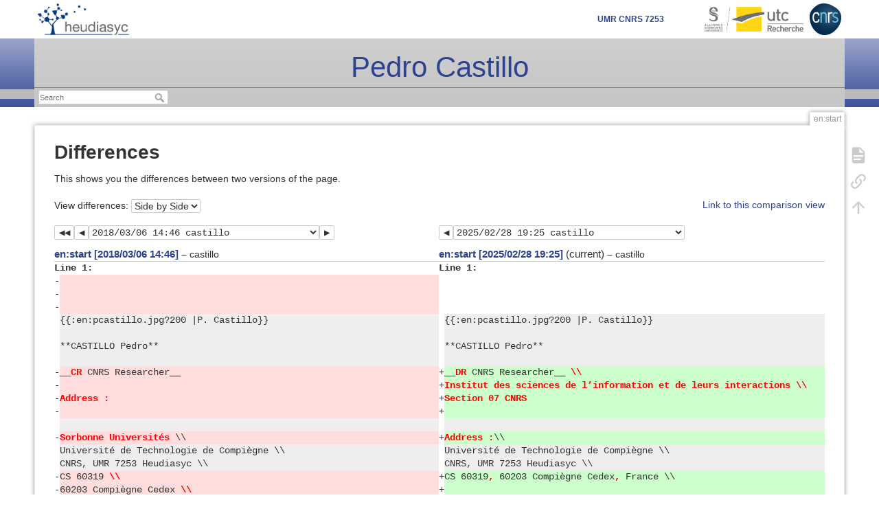

--- FILE ---
content_type: text/html; charset=utf-8
request_url: https://www.hds.utc.fr/~castillo/dokuwiki/en/start?rev=1520347577&do=diff
body_size: 8343
content:
<!DOCTYPE html>
<html lang="en" dir="ltr" class="no-js">
<head>
    <meta charset="utf-8" />
    <title>en:start [Pedro Castillo]</title>
    <script>(function(H){H.className=H.className.replace(/\bno-js\b/,'js')})(document.documentElement)</script>
    <meta name="generator" content="DokuWiki"/>
<meta name="theme-color" content="#008800"/>
<meta name="robots" content="noindex,nofollow"/>
<link rel="search" type="application/opensearchdescription+xml" href="/~castillo/dokuwiki/lib/exe/opensearch.php" title="Pedro Castillo"/>
<link rel="start" href="/~castillo/dokuwiki/"/>
<link rel="contents" href="/~castillo/dokuwiki/en/start?do=index" title="Sitemap"/>
<link rel="manifest" href="/~castillo/dokuwiki/lib/exe/manifest.php" crossorigin="use-credentials"/>
<link rel="alternate" type="application/rss+xml" title="Recent Changes" href="/~castillo/dokuwiki/feed.php"/>
<link rel="alternate" type="application/rss+xml" title="Current namespace" href="/~castillo/dokuwiki/feed.php?mode=list&amp;ns=en"/>
<link rel="alternate" type="text/html" title="Plain HTML" href="/~castillo/dokuwiki/_export/xhtml/en/start"/>
<link rel="stylesheet" href="/~castillo/dokuwiki/lib/exe/css.php?t=heudiasyc&amp;tseed=0b164431479fa93f26ccfea1a236d3ea"/>
<script >var NS='en';var JSINFO = {"id":"en:start","namespace":"en","ACT":"diff","useHeadingNavigation":0,"useHeadingContent":0};(function(H){H.className=H.className.replace(/\bno-js\b/,'js')})(document.documentElement);</script>
<script src="/~castillo/dokuwiki/lib/exe/jquery.php?tseed=8faf3dc90234d51a499f4f428a0eae43" defer="defer"></script>
<script src="/~castillo/dokuwiki/lib/exe/js.php?t=heudiasyc&amp;tseed=0b164431479fa93f26ccfea1a236d3ea&amp;lang=en" defer="defer"></script>
    <meta name="viewport" content="width=device-width,initial-scale=1" />
    <link rel="shortcut icon" href="/~castillo/dokuwiki/lib/tpl/heudiasyc/images/favicon.ico" />
<link rel="apple-touch-icon" href="/~castillo/dokuwiki/lib/tpl/heudiasyc/images/apple-touch-icon.png" />
    </head>

<body>
    <div id="dokuwiki__site" class="dokuwiki mode_diff tpl_heudiasyc   home  hasSidebar">
        <div id="dokuwiki__top">
        <div class="site">

        
<!-- ********** HEADER ********** -->
<div id="dokuwiki__header">
    <ul class="a11y skip">
        <li><a href="#dokuwiki__content">skip to content</a></li>
    </ul>
    <!-- Top row -->
    <div class="pad group" id="logos__bar">

        <div id="logo_labo" class="group">
            <a href="http://www.hds.utc.fr" ><img src="/~castillo/dokuwiki/lib/tpl/heudiasyc/images/logo_heudiasyc.png" alt="" /></a>        </div>
        <div id="logos_tutelles" class="group">
            <span id="lab_code"><h1>UMR CNRS 7253</h1></span>
            <span id="logo_utc">
            <a href="http://www.utc.fr" ><img src="/~castillo/dokuwiki/lib/tpl/heudiasyc/images/logo_UTC-SU_recherche.png" alt="" /></a>            </span>
            <span id="logo_cnrs">
            <a href="http://www.cnrs.fr/ins2i/" ><img src="/~castillo/dokuwiki/lib/tpl/heudiasyc/images/LOGO_CNRS_2019_RVB.png" alt="" /></a>        </div>

    </div>
    <!-- Headings -->
    <div id="headings">
<!--        <img src="/~castillo/dokuwiki/lib/tpl/heudiasyc/images/banner.jpg" /> -->
        <!-- main heading -->
        <div id="main_heading">
            <a href="/~castillo/dokuwiki/en/start"  name="top" accesskey="h" title="[ALT+H]">Pedro Castillo</a>        
        </div>
    </div>

    <!-- Bottom row -->
    <div class="group" id="header_bottom">
        <!-- Site tools -->
        <div id="dokuwiki__sitetools">
            <h3 class="a11y">Site Tools</h3>
            <span>
                            </span><span>
                <form action="/~castillo/dokuwiki/en/start" method="get" role="search" class="search doku_form" id="dw__search" accept-charset="utf-8"><input type="hidden" name="do" value="search" /><input type="hidden" name="id" value="en:start" /><div class="no"><input name="q" type="text" class="edit" title="[F]" accesskey="f" placeholder="Search" autocomplete="on" id="qsearch__in" value="" /><button value="1" type="submit" title="Search">Search</button><div id="qsearch__out" class="ajax_qsearch JSpopup"></div></div></form>            </span>
        </div>
    </div>

    <!-- BREADCRUMBS -->
    
    
    <hr class="a11y" />
</div><!-- /header -->

        <div class="wrapper group">

            
            <!-- ********** CONTENT ********** -->
            <div id="dokuwiki__content"><div class="pad group">
                
                <div class="pageId"><span>en:start</span></div>

                <div class="page group">
                                                            <!-- wikipage start -->
                    
<h1 class="sectionedit1" id="differences">Differences</h1>
<div class="level1">

<p>
This shows you the differences between two versions of the page.
</p>

</div>
<div class="diffoptions group"><form action="/~castillo/dokuwiki/en/start" method="post" accept-charset="utf-8" class="doku_form"><input type="hidden" name="sectok" value="" /><input type="hidden" name="id" value="en:start" /><input type="hidden" name="rev2[0]" value="1520347577" /><input type="hidden" name="rev2[1]" value="1740770734" /><input type="hidden" name="do" value="diff" /><label class="quickselect">
<span>View differences:</span>
<select name="difftype" class="quickselect"><option selected="selected" value="sidebyside" >Side by Side</option><option value="inline" >Inline</option></select>
</label><button name="do[diff]" value="1" type="submit">Go</button></form><p><a class="difflink" href="https://www.hds.utc.fr/~castillo/dokuwiki/en/start?do=diff&amp;rev2%5B0%5D=1520347577&amp;rev2%5B1%5D=1740770734&amp;difftype=sidebyside" title="Link to this comparison view"><span>Link to this comparison view</span></a></p></div><div class="table"><table class="diff diff_sidebyside"><tr><td colspan="2" class="diffnav"><a class="diffbothprevrev" href="https://www.hds.utc.fr/~castillo/dokuwiki/en/start?do=diff&amp;rev2%5B0%5D=1520347559&amp;rev2%5B1%5D=1740760597&amp;difftype=sidebyside" title="Both sides previous revision"><span>Both sides previous revision</span></a><a class="diffprevrev" href="https://www.hds.utc.fr/~castillo/dokuwiki/en/start?do=diff&amp;rev2%5B0%5D=1520347559&amp;rev2%5B1%5D=1740770734&amp;difftype=sidebyside" title="Previous revision"><span>Previous revision</span></a><form action="/~castillo/dokuwiki/en/start" method="post" accept-charset="utf-8" class="doku_form"><input type="hidden" name="sectok" value="" /><input type="hidden" name="id" value="en:start" /><input type="hidden" name="do" value="diff" /><input type="hidden" name="difftype" value="sidebyside" /><input type="hidden" name="rev2[1]" value="1740770734" /><select name="rev2[0]" class="quickselect"><option value="1740753295" title="1740753295">2025/02/28 14:34 castillo </option><option value="1740753244" title="1740753244">2025/02/28 14:34 castillo </option><option value="1740753232" title="1740753232">2025/02/28 14:33 castillo </option><option value="1740737235" title="1740737235">2025/02/28 10:07 castillo </option><option value="1740737166" title="1740737166">2025/02/28 10:06 castillo </option><option value="1545389479" title="1545389479">2018/12/21 10:51 castillo [Books] </option><option value="1545389448" title="1545389448">2018/12/21 10:50 castillo [Books] </option><option value="1545389399" title="1545389399">2018/12/21 10:49 castillo [Books] </option><option value="1545389370" title="1545389370">2018/12/21 10:49 castillo [News results] </option><option value="1545389351" title="1545389351">2018/12/21 10:49 castillo [Some videos] </option><option value="1545384584" title="1545384584">2018/12/21 09:29 castillo [Some videos] </option><option value="1545384554" title="1545384554">2018/12/21 09:29 castillo [Videos] </option><option value="1545384332" title="1545384332">2018/12/21 09:25 castillo [Book] </option><option value="1545382794" title="1545382794">2018/12/21 08:59 castillo </option><option value="1545382679" title="1545382679">2018/12/21 08:57 castillo </option><option value="1545382655" title="1545382655">2018/12/21 08:57 castillo </option><option value="1545382632" title="1545382632">2018/12/21 08:57 castillo </option><option value="1545382611" title="1545382611">2018/12/21 08:56 castillo </option><option value="1545382442" title="1545382442">2018/12/21 08:54 castillo </option><option value="1545382176" title="1545382176">2018/12/21 08:49 castillo </option><option value="1545382118" title="1545382118">2018/12/21 08:48 castillo </option><option value="1520349077" title="1520349077">2018/03/06 15:11 castillo [Videos] </option><option value="1520348894" title="1520348894">2018/03/06 15:08 castillo [Videos] </option><option value="1520348343" title="1520348343">2018/03/06 14:59 castillo [Videos] </option><option value="1520348190" title="1520348190">2018/03/06 14:56 castillo [Videos] </option><option selected="selected" value="1520347577" title="1520347577">2018/03/06 14:46 castillo </option><option value="1520347559" title="1520347559">2018/03/06 14:45 castillo </option><option value="1520347536" title="1520347536">2018/03/06 14:45 castillo [Book] </option><option value="1520347504" title="1520347504">2018/03/06 14:45 castillo </option><option value="1520347491" title="1520347491">2018/03/06 14:44 castillo </option><option value="1520344647" title="1520344647">2018/03/06 13:57 castillo [Book] </option><option value="1520344463" title="1520344463">2018/03/06 13:54 castillo [Book] </option><option value="1520344364" title="1520344364">2018/03/06 13:52 castillo [Book] </option><option value="1520343994" title="1520343994">2018/03/06 13:46 castillo [Videos] </option><option value="1520343783" title="1520343783">2018/03/06 13:43 castillo [Videos] </option><option value="1490969255" title="1490969255">2017/03/31 14:07 castillo [Videos] </option><option value="1490969215" title="1490969215">2017/03/31 14:06 castillo [Videos] </option><option value="1487858336" title="1487858336">2017/02/23 13:58 castillo </option><option value="1487857501" title="1487857501">2017/02/23 13:45 castillo </option><option value="1487857489" title="1487857489">2017/02/23 13:44 castillo </option><option value="1487857475" title="1487857475">2017/02/23 13:44 castillo </option><option value="1487857348" title="1487857348">2017/02/23 13:42 castillo </option><option value="1487106383" title="1487106383">2017/02/14 21:06 castillo [Videos] </option><option value="1487106139" title="1487106139">2017/02/14 21:02 castillo </option><option value="1487106110" title="1487106110">2017/02/14 21:01 castillo </option><option value="1487106061" title="1487106061">2017/02/14 21:01 castillo </option><option value="1487106025" title="1487106025">2017/02/14 21:00 castillo </option><option value="1487106001" title="1487106001">2017/02/14 21:00 castillo </option><option value="1487105964" title="1487105964">2017/02/14 20:59 castillo </option><option value="1487105938" title="1487105938">2017/02/14 20:58 castillo </option><option value="1487105916" title="1487105916">2017/02/14 20:58 castillo [CASTILLO Pedro] </option></select><button name="do[diff]" value="1" type="submit">Go</button></form><a class="diffnextrev" href="https://www.hds.utc.fr/~castillo/dokuwiki/en/start?do=diff&amp;rev2%5B0%5D=1520348190&amp;rev2%5B1%5D=1740770734&amp;difftype=sidebyside" title="Next revision"><span>Next revision</span></a></td><td colspan="2" class="diffnav"><a class="diffprevrev" href="https://www.hds.utc.fr/~castillo/dokuwiki/en/start?do=diff&amp;rev2%5B0%5D=1520347577&amp;rev2%5B1%5D=1740760597&amp;difftype=sidebyside" title="Previous revision"><span>Previous revision</span></a><form action="/~castillo/dokuwiki/en/start" method="post" accept-charset="utf-8" class="doku_form"><input type="hidden" name="sectok" value="" /><input type="hidden" name="id" value="en:start" /><input type="hidden" name="do" value="diff" /><input type="hidden" name="difftype" value="sidebyside" /><input type="hidden" name="rev2[0]" value="1520347577" /><select name="rev2[1]" class="quickselect"><option selected="selected" value="1740770734" title="1740770734">2025/02/28 19:25 castillo </option><option value="1740760597" title="1740760597">2025/02/28 16:36 castillo </option><option value="1740760546" title="1740760546">2025/02/28 16:35 castillo </option><option value="1740759902" title="1740759902">2025/02/28 16:25 castillo [Some experimental results] </option><option value="1740758850" title="1740758850">2025/02/28 16:07 castillo [A brief summary] </option><option value="1740757441" title="1740757441">2025/02/28 15:44 castillo [A brief summary] </option><option value="1740754877" title="1740754877">2025/02/28 15:01 castillo [A brief summary] </option><option value="1740754851" title="1740754851">2025/02/28 15:00 castillo [A brief summary] </option><option value="1740754814" title="1740754814">2025/02/28 15:00 castillo [A brief summary] </option><option value="1740754769" title="1740754769">2025/02/28 14:59 castillo [A brief summary] </option><option value="1740754557" title="1740754557">2025/02/28 14:55 castillo [A brief summary] </option><option value="1740754195" title="1740754195">2025/02/28 14:49 castillo [A brief summary] </option><option value="1740753885" title="1740753885">2025/02/28 14:44 castillo [Books] </option><option value="1740753679" title="1740753679">2025/02/28 14:41 castillo </option><option value="1740753654" title="1740753654">2025/02/28 14:40 castillo </option><option value="1740753585" title="1740753585">2025/02/28 14:39 castillo </option><option value="1740753502" title="1740753502">2025/02/28 14:38 castillo </option><option value="1740753483" title="1740753483">2025/02/28 14:38 castillo </option><option value="1740753444" title="1740753444">2025/02/28 14:37 castillo </option><option value="1740753426" title="1740753426">2025/02/28 14:37 castillo </option><option value="1740753369" title="1740753369">2025/02/28 14:36 castillo </option><option value="1740753295" title="1740753295">2025/02/28 14:34 castillo </option><option value="1740753244" title="1740753244">2025/02/28 14:34 castillo </option><option value="1740753232" title="1740753232">2025/02/28 14:33 castillo </option><option value="1740737235" title="1740737235">2025/02/28 10:07 castillo </option><option value="1740737166" title="1740737166">2025/02/28 10:06 castillo </option><option value="1545389479" title="1545389479">2018/12/21 10:51 castillo [Books] </option><option value="1545389448" title="1545389448">2018/12/21 10:50 castillo [Books] </option><option value="1545389399" title="1545389399">2018/12/21 10:49 castillo [Books] </option><option value="1545389370" title="1545389370">2018/12/21 10:49 castillo [News results] </option><option value="1545389351" title="1545389351">2018/12/21 10:49 castillo [Some videos] </option><option value="1545384584" title="1545384584">2018/12/21 09:29 castillo [Some videos] </option><option value="1545384554" title="1545384554">2018/12/21 09:29 castillo [Videos] </option><option value="1545384332" title="1545384332">2018/12/21 09:25 castillo [Book] </option><option value="1545382794" title="1545382794">2018/12/21 08:59 castillo </option><option value="1545382679" title="1545382679">2018/12/21 08:57 castillo </option><option value="1545382655" title="1545382655">2018/12/21 08:57 castillo </option><option value="1545382632" title="1545382632">2018/12/21 08:57 castillo </option><option value="1545382611" title="1545382611">2018/12/21 08:56 castillo </option><option value="1545382442" title="1545382442">2018/12/21 08:54 castillo </option><option value="1545382176" title="1545382176">2018/12/21 08:49 castillo </option><option value="1545382118" title="1545382118">2018/12/21 08:48 castillo </option><option value="1520349077" title="1520349077">2018/03/06 15:11 castillo [Videos] </option><option value="1520348894" title="1520348894">2018/03/06 15:08 castillo [Videos] </option><option value="1520348343" title="1520348343">2018/03/06 14:59 castillo [Videos] </option><option value="1520348190" title="1520348190">2018/03/06 14:56 castillo [Videos] </option><option value="1520347577" title="1520347577" disabled="disabled">2018/03/06 14:46 castillo </option><option value="1520347559" title="1520347559" disabled="disabled">2018/03/06 14:45 castillo </option><option value="1520347536" title="1520347536" disabled="disabled">2018/03/06 14:45 castillo [Book] </option><option value="1520347504" title="1520347504" disabled="disabled">2018/03/06 14:45 castillo </option><option value="1520347491" title="1520347491" disabled="disabled">2018/03/06 14:44 castillo </option></select><button name="do[diff]" value="1" type="submit">Go</button></form></td></tr><tr><th colspan="2"><bdi><a class="wikilink1" href="/~castillo/dokuwiki/en/start?rev=1520347577">en:start [2018/03/06 14:46]</a></bdi> <span class="sum"> – </span> <span class="user"><bdi>castillo</bdi></span></th><th colspan="2"><bdi><a class="wikilink1" href="/~castillo/dokuwiki/en/start">en:start [2025/02/28 19:25]</a></bdi> (current) <span class="sum"> – </span> <span class="user"><bdi>castillo</bdi></span></th></tr><tr><td class="diff-blockheader" colspan="2">Line 1:</td>
<td class="diff-blockheader" colspan="2">Line 1:</td>
</tr>
<tr><td class="diff-lineheader">-</td><td class="diff-deletedline"></td><td colspan="2">&#160;</td></tr>
<tr><td class="diff-lineheader">-</td><td class="diff-deletedline"></td><td colspan="2">&#160;</td></tr>
<tr><td class="diff-lineheader">-</td><td class="diff-deletedline"></td><td colspan="2">&#160;</td></tr>
<tr><td class="diff-lineheader">&#160;</td><td class="diff-context">{{:<wbr>en:<wbr>pcastillo.jpg?<wbr>200 |P. Castillo}}&#160;<wbr></td><td class="diff-lineheader">&#160;</td><td class="diff-context">{{:<wbr>en:<wbr>pcastillo.jpg?<wbr>200 |P. Castillo}}&#160;<wbr></td></tr>
<tr><td class="diff-lineheader">&#160;</td><td class="diff-context"></td><td class="diff-lineheader">&#160;</td><td class="diff-context"></td></tr>
<tr><td class="diff-lineheader">&#160;</td><td class="diff-context">**CASTILLO Pedro**</td><td class="diff-lineheader">&#160;</td><td class="diff-context">**CASTILLO Pedro**</td></tr>
<tr><td class="diff-lineheader">&#160;</td><td class="diff-context"></td><td class="diff-lineheader">&#160;</td><td class="diff-context"></td></tr>
<tr><td class="diff-lineheader">-</td><td class="diff-deletedline"><strong class="diff-mark">__CR&#160;</strong>CNRS Researcher__  </td><td class="diff-lineheader">+</td><td class="diff-addedline"><strong class="diff-mark">__DR&#160;</strong>CNRS Researcher__&#160;<wbr><strong class="diff-mark">\\</strong> </td></tr>
<tr><td class="diff-lineheader">-</td><td class="diff-deletedline"> </td><td class="diff-lineheader">+</td><td class="diff-addedline"><strong class="diff-mark">Institut des sciences de l’information et de leurs interactions \\</strong> </td></tr>
<tr><td class="diff-lineheader">-</td><td class="diff-deletedline"><strong class="diff-mark">Address : </strong></td><td class="diff-lineheader">+</td><td class="diff-addedline"><strong class="diff-mark">Section 07 CNRS</strong></td></tr>
<tr><td class="diff-lineheader">-</td><td class="diff-deletedline"><strong class="diff-mark">&#160; </strong></td><td class="diff-lineheader">+</td><td class="diff-addedline"></td></tr>
<tr><td class="diff-lineheader">&#160;</td><td class="diff-context"></td><td class="diff-lineheader">&#160;</td><td class="diff-context"></td></tr>
<tr><td class="diff-lineheader">-</td><td class="diff-deletedline"><strong class="diff-mark">Sorbonne Universités&#160;<wbr></strong>\\</td><td class="diff-lineheader">+</td><td class="diff-addedline"><strong class="diff-mark">Address :</strong>\\</td></tr>
<tr><td class="diff-lineheader">&#160;</td><td class="diff-context">Université de Technologie de Compiègne \\</td><td class="diff-lineheader">&#160;</td><td class="diff-context">Université de Technologie de Compiègne \\</td></tr>
<tr><td class="diff-lineheader">&#160;</td><td class="diff-context">CNRS, UMR 7253 Heudiasyc \\</td><td class="diff-lineheader">&#160;</td><td class="diff-context">CNRS, UMR 7253 Heudiasyc \\</td></tr>
<tr><td class="diff-lineheader">-</td><td class="diff-deletedline">CS 60319&#160;<strong class="diff-mark">\\ </strong></td><td class="diff-lineheader">+</td><td class="diff-addedline">CS 60319<strong class="diff-mark">,&#160;</strong>60203 Compiègne Cedex<strong class="diff-mark">,&#160;</strong>France \\</td></tr>
<tr><td class="diff-lineheader">-</td><td class="diff-deletedline">60203 Compiègne Cedex&#160;<strong class="diff-mark">\\ </strong></td><td class="diff-lineheader">+</td><td class="diff-addedline"></td></tr>
<tr><td class="diff-lineheader">-</td><td class="diff-deletedline">France \\<strong class="diff-mark"> </strong></td><td class="diff-lineheader">+</td><td class="diff-addedline"></td></tr>
<tr><td class="diff-lineheader">-</td><td class="diff-deletedline"><strong class="diff-mark"> </strong></td><td class="diff-lineheader">+</td><td class="diff-addedline"></td></tr>
<tr><td class="diff-lineheader">&#160;</td><td class="diff-context">Tel: +33 3.44.23.46.17&#160;<wbr> \\</td><td class="diff-lineheader">&#160;</td><td class="diff-context">Tel: +33 3.44.23.46.17&#160;<wbr> \\</td></tr>
<tr><td class="diff-lineheader">&#160;</td><td class="diff-context">e-mail: castillo@hds.utc.fr</td><td class="diff-lineheader">&#160;</td><td class="diff-context">e-mail: castillo@hds.utc.fr</td></tr>
<tr><td class="diff-lineheader">&#160;</td><td class="diff-context"></td><td class="diff-lineheader">&#160;</td><td class="diff-context"></td></tr>
<tr><td class="diff-lineheader">-</td><td class="diff-deletedline">\\</td><td colspan="2">&#160;</td></tr>
<tr><td class="diff-lineheader">&#160;</td><td class="diff-context"></td><td class="diff-lineheader">&#160;</td><td class="diff-context"></td></tr>
<tr><td class="diff-lineheader">-</td><td class="diff-deletedline"><strong class="diff-mark">Responsable adjoint de l&#039;<wbr>équipe SyRI à Heudiasyc</strong>.\\<strong class="diff-mark"> </strong></td><td class="diff-lineheader">+</td><td class="diff-addedline"><strong class="diff-mark">**Research areas** : Nonlinear control, Observers, Predictors, Observers, Dynamics systems, Robust and reactive control, Multi-agents,<wbr> Resilient systems</strong>. \\</td></tr>
<tr><td class="diff-lineheader">-</td><td class="diff-deletedline"><strong class="diff-mark">Responsable de l&#039;<wbr>équipe Drones à Heudiasyc.</strong></td><td class="diff-lineheader">+</td><td class="diff-addedline"></td></tr>
<tr><td class="diff-lineheader">&#160;</td><td class="diff-context"></td><td class="diff-lineheader">&#160;</td><td class="diff-context"></td></tr>
<tr><td class="diff-lineheader">-</td><td class="diff-deletedline"><strong class="diff-mark">Citations on&#160;</strong>&#160;<wbr>[[https://<wbr><strong class="diff-mark">scholar</strong>.<strong class="diff-mark">google</strong>.fr/<strong class="diff-mark">citations?<wbr>hl=fr&amp;<wbr>user=ehR0MRYAAAAJ</strong>|<strong class="diff-mark">Google scholar</strong>]] [[https://<wbr>www.<strong class="diff-mark">scopus</strong>.<strong class="diff-mark">com</strong>/<strong class="diff-mark">authid</strong>/<strong class="diff-mark">detail</strong>.<strong class="diff-mark">uri?<wbr>authorId=47461061100</strong>|<strong class="diff-mark">Scopus&#160;<wbr></strong>]]</td><td class="diff-lineheader">+</td><td class="diff-addedline"><strong class="diff-mark">Responsibilities at the Heudiasyc laboratory:<wbr> </strong></td></tr>
<tr><td colspan="2">&#160;</td><td class="diff-lineheader">+</td><td class="diff-addedline"><strong class="diff-mark">&#160;</strong>&#160;<strong class="diff-mark">* Head of the&#160;</strong>[[https://<strong class="diff-mark">www</strong>.<strong class="diff-mark">hds.utc</strong>.fr/<strong class="diff-mark">recherche/<wbr>equipes-de-recherche/<wbr>syri-systemes-robotiques-en-interaction.html</strong>|<strong class="diff-mark">SyRI</strong>]]&#160;<strong class="diff-mark">team at Heudiasyc. </strong></td></tr>
<tr><td colspan="2">&#160;</td><td class="diff-lineheader">+</td><td class="diff-addedline"><strong class="diff-mark">&#160; * Responsible of the&#160;</strong>[[https://<wbr>www.<strong class="diff-mark">hds</strong>.<strong class="diff-mark">utc.fr/<wbr>recherche</strong>/<strong class="diff-mark">plateformes-technologiques</strong>/<strong class="diff-mark">mini-drones</strong>.<strong class="diff-mark">html</strong>|<strong class="diff-mark">Drones</strong>]]&#160;<strong class="diff-mark">activities at Heudiasyc. \\</strong></td></tr>
<tr><td class="diff-lineheader">&#160;</td><td class="diff-context"></td><td class="diff-lineheader">&#160;</td><td class="diff-context"></td></tr>
<tr><td class="diff-lineheader">-</td><td class="diff-deletedline">\\</td><td colspan="2">&#160;</td></tr>
<tr><td class="diff-lineheader">&#160;</td><td class="diff-context"></td><td class="diff-lineheader">&#160;</td><td class="diff-context"></td></tr>
<tr><td class="diff-lineheader">-</td><td class="diff-deletedline"><strong class="diff-mark">Youtube channel</strong>:&#160; \\</td><td class="diff-lineheader">+</td><td class="diff-addedline"><strong class="diff-mark">**Citations** on  </strong></td></tr>
<tr><td colspan="2">&#160;</td><td class="diff-lineheader">+</td><td class="diff-addedline"><strong class="diff-mark">&#160; * [[https</strong>:<strong class="diff-mark">//<wbr>scholar.google.fr/<wbr>citations?<wbr>hl=fr&amp;<wbr>user=ehR0MRYAAAAJ|Google scholar]]  </strong></td></tr>
<tr><td colspan="2">&#160;</td><td class="diff-lineheader">+</td><td class="diff-addedline"><strong class="diff-mark">&#160;</strong>&#160;<strong class="diff-mark">* [[https://<wbr>www.scopus.com/<wbr>authid/<wbr>detail.uri?<wbr>authorId=47461061100|Scopus ]]  </strong></td></tr>
<tr><td colspan="2">&#160;</td><td class="diff-lineheader">+</td><td class="diff-addedline"><strong class="diff-mark">&#160; * ORCID ID: [[ https://<wbr>orcid.org/<wbr>0000-0001-8324-8762 | 0000-0001-8324-8762 ]]</strong>\\</td></tr>
<tr><td class="diff-lineheader">&#160;</td><td class="diff-context"></td><td class="diff-lineheader">&#160;</td><td class="diff-context"></td></tr>
<tr><td class="diff-lineheader">-</td><td class="diff-deletedline">[[https://<wbr>www.youtube.com/<wbr>channel/<wbr>UCDfsOj1cXL4HTTDt6t7K9Aw|Autonomous vehicle]]&#160;<wbr></td><td class="diff-lineheader">+</td><td class="diff-addedline"><strong class="diff-mark">**Youtube channel**:&#160;&#160;<wbr></strong>[[https://<wbr>www.youtube.com/<wbr>channel/<wbr>UCDfsOj1cXL4HTTDt6t7K9Aw|Autonomous vehicle]]&#160;<wbr></td></tr>
<tr><td class="diff-lineheader">&#160;</td><td class="diff-context"></td><td class="diff-lineheader">&#160;</td><td class="diff-context"></td></tr>
<tr><td class="diff-lineheader">&#160;</td><td class="diff-context">\\</td><td class="diff-lineheader">&#160;</td><td class="diff-context">\\</td></tr>
<tr><td class="diff-lineheader">&#160;</td><td class="diff-context"></td><td class="diff-lineheader">&#160;</td><td class="diff-context"></td></tr>
<tr><td class="diff-lineheader">-</td><td class="diff-deletedline"><strong class="diff-mark">----</strong></td><td class="diff-lineheader">+</td><td class="diff-addedline"><strong class="diff-mark">**Somes videos** : \\</strong></td></tr>
<tr><td class="diff-lineheader">&#160;</td><td class="diff-context"></td><td class="diff-lineheader">&#160;</td><td class="diff-context"></td></tr>
<tr><td class="diff-lineheader">-</td><td class="diff-deletedline"><strong class="diff-mark">====== News results ======</strong></td><td class="diff-lineheader">+</td><td class="diff-addedline"><strong class="diff-mark">[[https://<wbr>youtu.be/<wbr>JfWVzlugRAo | Drones UTC - Heudiasyc ]]</strong></td></tr>
<tr><td class="diff-lineheader">&#160;</td><td class="diff-context"></td><td class="diff-lineheader">&#160;</td><td class="diff-context"></td></tr>
<tr><td class="diff-lineheader">-</td><td class="diff-deletedline"><strong class="diff-mark">===== Book&#160; =====</strong></td><td class="diff-lineheader">+</td><td class="diff-addedline"><strong class="diff-mark">[[https://<wbr>youtu.be/<wbr>zbcBiOElD9w|Aerial - ground cooperation - Video UTC]]</strong></td></tr>
<tr><td class="diff-lineheader">&#160;</td><td class="diff-context"></td><td class="diff-lineheader">&#160;</td><td class="diff-context"></td></tr>
<tr><td class="diff-lineheader">-</td><td class="diff-deletedline"><strong class="diff-mark">=== Indoor Navigation Strategies for Aerial Autonomous Systems === </strong></td><td class="diff-lineheader">+</td><td class="diff-addedline">-<strong class="diff-mark">---</strong></td></tr>
<tr><td class="diff-lineheader">-</td><td class="diff-deletedline"><strong class="diff-mark">by P. Castillo, L.E. Munoz</strong>-<strong class="diff-mark">Hernandez &amp; P. Gil.&#160; &#160; &#160; Link: http://<wbr>store.elsevier.com/<wbr>product.jsp?<wbr>isbn=9780128051894 </strong></td><td class="diff-lineheader">+</td><td class="diff-addedline"></td></tr>
<tr><td class="diff-lineheader">-</td><td class="diff-deletedline"><strong class="diff-mark">\\ </strong></td><td class="diff-lineheader">+</td><td class="diff-addedline"></td></tr>
<tr><td class="diff-lineheader">-</td><td class="diff-deletedline"><strong class="diff-mark">\\ </strong></td><td class="diff-lineheader">+</td><td class="diff-addedline"></td></tr>
<tr><td class="diff-lineheader">-</td><td class="diff-deletedline"><strong class="diff-mark">\\</strong></td><td class="diff-lineheader">+</td><td class="diff-addedline"></td></tr>
<tr><td class="diff-lineheader">&#160;</td><td class="diff-context"></td><td class="diff-lineheader">&#160;</td><td class="diff-context"></td></tr>
<tr><td class="diff-lineheader">-</td><td class="diff-deletedline">=====&#160;<strong class="diff-mark">Videos&#160;<wbr></strong>=====</td><td class="diff-lineheader">+</td><td class="diff-addedline">======&#160;<wbr><strong class="diff-mark">A brief summary&#160;<wbr></strong>====<strong class="diff-mark">== </strong></td></tr>
<tr><td colspan="2">&#160;</td><td class="diff-lineheader">+</td><td class="diff-addedline"><strong class="diff-mark">More than 170 scientific articles : </strong></td></tr>
<tr><td colspan="2">&#160;</td><td class="diff-lineheader">+</td><td class="diff-addedline"><strong class="diff-mark">&#160; * 2 books (Elsevier &amp; Springer-Verlag)  </strong></td></tr>
<tr><td colspan="2">&#160;</td><td class="diff-lineheader">+</td><td class="diff-addedline"><strong class="diff-mark">&#160; * 56 international journals  </strong></td></tr>
<tr><td colspan="2">&#160;</td><td class="diff-lineheader">+</td><td class="diff-addedline"><strong class="diff-mark">&#160; * 106 international conferences  </strong></td></tr>
<tr><td colspan="2">&#160;</td><td class="diff-lineheader">+</td><td class="diff-addedline"><strong class="diff-mark">&#160; * 10 chapter books  </strong></td></tr>
<tr><td colspan="2">&#160;</td><td class="diff-lineheader">+</td><td class="diff-addedline"><strong class="diff-mark">&#160; * 1 french journal</strong></td></tr>
<tr><td class="diff-lineheader">&#160;</td><td class="diff-context"></td><td class="diff-lineheader">&#160;</td><td class="diff-context"></td></tr>
<tr><td class="diff-lineheader">&#160;</td><td class="diff-context"></td><td class="diff-lineheader">&#160;</td><td class="diff-context"></td></tr>
<tr><td class="diff-lineheader">-</td><td class="diff-deletedline">[[https://<wbr>youtu.be/<wbr>IWMXYoMIkyc|{{:<wbr>en:<wbr>diapo_bracelet.jpg?<wbr>120 |Recovering when it falls}}]]</td><td colspan="2">&#160;</td></tr>
<tr><td class="diff-lineheader">-</td><td class="diff-deletedline">\\</td><td colspan="2">&#160;</td></tr>
<tr><td class="diff-lineheader">&#160;</td><td class="diff-context"></td><td class="diff-lineheader">&#160;</td><td class="diff-context"></td></tr>
<tr><td class="diff-lineheader">-</td><td class="diff-deletedline">[[https://<wbr>youtu.be/<wbr>IWMXYoMIkyc|Control algorithm for autonomous recovering when a quadcopter is launched - February 2018]]</td><td colspan="2">&#160;</td></tr>
<tr><td class="diff-lineheader">&#160;</td><td class="diff-context"></td><td class="diff-lineheader">&#160;</td><td class="diff-context"></td></tr>
<tr><td colspan="2">&#160;</td><td class="diff-lineheader">+</td><td class="diff-addedline">== Books&#160; ==</td></tr>
<tr><td class="diff-lineheader">&#160;</td><td class="diff-context"></td><td class="diff-lineheader">&#160;</td><td class="diff-context"></td></tr>
<tr><td class="diff-lineheader">-</td><td class="diff-deletedline"><strong class="diff-mark">\\ </strong></td><td class="diff-lineheader">+</td><td class="diff-addedline"><strong class="diff-mark">&#160; * **Modelling and control of mini ying machines** by P. Castillo, R. Lozano &amp; A. Dzul, Springer-Verlag,<wbr> 2005. ISBN : 1-85233-957-8. [[ https://<wbr>www.springer.com/<wbr>la/<wbr>book/<wbr>9781852339579|Link]]</strong></td></tr>
<tr><td class="diff-lineheader">-</td><td class="diff-deletedline"><strong class="diff-mark">\\ </strong></td><td class="diff-lineheader">+</td><td class="diff-addedline"></td></tr>
<tr><td class="diff-lineheader">-</td><td class="diff-deletedline"><strong class="diff-mark">\\</strong></td><td class="diff-lineheader">+</td><td class="diff-addedline"></td></tr>
<tr><td class="diff-lineheader">&#160;</td><td class="diff-context"></td><td class="diff-lineheader">&#160;</td><td class="diff-context"></td></tr>
<tr><td colspan="2">&#160;</td><td class="diff-lineheader">+</td><td class="diff-addedline">&#160; * **Indoor Navigation Strategies for Aerial Autonomous Systems** by P. Castillo, L.E. Munoz-Hernandez &amp; P. Gil.&#160; &#160; [[http://<wbr>store.elsevier.com/<wbr>product.jsp?<wbr>isbn=9780128051894 |Link]]</td></tr>
<tr><td class="diff-lineheader">&#160;</td><td class="diff-context"></td><td class="diff-lineheader">&#160;</td><td class="diff-context"></td></tr>
<tr><td class="diff-lineheader">-</td><td class="diff-deletedline">[[https://<wbr>youtu.be/<wbr>ekWdLQKNJSU|{{:<wbr>en:<wbr>diapo_bracelet.jpg?<wbr>120 |FTC scheme in a quadcopter}}]]</td><td colspan="2">&#160;</td></tr>
<tr><td class="diff-lineheader">-</td><td class="diff-deletedline">\\</td><td colspan="2">&#160;</td></tr>
<tr><td class="diff-lineheader">&#160;</td><td class="diff-context"></td><td class="diff-lineheader">&#160;</td><td class="diff-context"></td></tr>
<tr><td class="diff-lineheader">-</td><td class="diff-deletedline">[[https://<wbr>youtu.be/<wbr>ekWdLQKNJSU|Control reconfiguration when a motor stops in a quadcopter - January 2018]]</td><td colspan="2">&#160;</td></tr>
<tr><td class="diff-lineheader">&#160;</td><td class="diff-context"></td><td class="diff-lineheader">&#160;</td><td class="diff-context"></td></tr>
<tr><td colspan="2">&#160;</td><td class="diff-lineheader">+</td><td class="diff-addedline">=== Summary ===</td></tr>
<tr><td class="diff-lineheader">&#160;</td><td class="diff-context"></td><td class="diff-lineheader">&#160;</td><td class="diff-context"></td></tr>
<tr><td class="diff-lineheader">-</td><td class="diff-deletedline"><strong class="diff-mark">\\</strong> </td><td class="diff-lineheader">+</td><td class="diff-addedline"><strong class="diff-mark">&#160; * 1 secondment to the UMI LAFMIA laboratory in Mexico (2 years – 1 December 2012 – 30 November 2014)</strong> </td></tr>
<tr><td class="diff-lineheader">-</td><td class="diff-deletedline"><strong class="diff-mark">\\</strong> </td><td class="diff-lineheader">+</td><td class="diff-addedline">&#160;<strong class="diff-mark">&#160;* 10 invitations to international conferences/<wbr>workshops abroad ‘all expenses paid’</strong> </td></tr>
<tr><td class="diff-lineheader">-</td><td class="diff-deletedline"><strong class="diff-mark">\\</strong></td><td class="diff-lineheader">+</td><td class="diff-addedline">&#160;<strong class="diff-mark">&#160;* 11 invitations to conferences/<wbr>workshops by invitation  </strong></td></tr>
<tr><td colspan="2">&#160;</td><td class="diff-lineheader">+</td><td class="diff-addedline"><strong class="diff-mark">&#160; * 12 Workshops or Special Sessions organization. </strong></td></tr>
<tr><td colspan="2">&#160;</td><td class="diff-lineheader">+</td><td class="diff-addedline"><strong class="diff-mark">&#160; * 28 laboratory seminars abroad (Australia, Mexico, Spain, EU)  </strong></td></tr>
<tr><td colspan="2">&#160;</td><td class="diff-lineheader">+</td><td class="diff-addedline"><strong class="diff-mark">&#160; * 33 participations in PhD committees, including 17 as &quot;<wbr>rapporteur&quot;<wbr> </strong></td></tr>
<tr><td colspan="2">&#160;</td><td class="diff-lineheader">+</td><td class="diff-addedline"><strong class="diff-mark">&#160; * Participation to ANR- AAPG24-CE33 committee in 2024. </strong></td></tr>
<tr><td colspan="2">&#160;</td><td class="diff-lineheader">+</td><td class="diff-addedline"><strong class="diff-mark">&#160; * Participation to COS at the Evry University in 2017. </strong></td></tr>
<tr><td colspan="2">&#160;</td><td class="diff-lineheader">+</td><td class="diff-addedline"><strong class="diff-mark">&#160; * Participation to HCERES committee at ISAE SUPAERO 2019 </strong></td></tr>
<tr><td colspan="2">&#160;</td><td class="diff-lineheader">+</td><td class="diff-addedline"><strong class="diff-mark">&#160; * Associate editor (AE) to the IEEE RAL journal (IEEE Robotics and Automation Letters - from sept 2020- to dec 2024.  </strong></td></tr>
<tr><td colspan="2">&#160;</td><td class="diff-lineheader">+</td><td class="diff-addedline"><strong class="diff-mark">&#160; * More than 20 oral presentations in international conferences </strong></td></tr>
<tr><td colspan="2">&#160;</td><td class="diff-lineheader">+</td><td class="diff-addedline"><strong class="diff-mark">&#160; * Participation to 29 research projects including 18 as scientific manager </strong></td></tr>
<tr><td colspan="2">&#160;</td><td class="diff-lineheader">+</td><td class="diff-addedline"><strong class="diff-mark">&#160; * More than 20 research internships abroad (Virginia Tech, MIT-USA, University of Sydney-Australia,<wbr> Polytechnic University of Valencia-Spain,<wbr> CINVESTAV-Mexico).</strong></td></tr>
<tr><td class="diff-lineheader">&#160;</td><td class="diff-context"></td><td class="diff-lineheader">&#160;</td><td class="diff-context"></td></tr>
<tr><td class="diff-lineheader">&#160;</td><td class="diff-context"></td><td class="diff-lineheader">&#160;</td><td class="diff-context"></td></tr>
<tr><td colspan="2">&#160;</td><td class="diff-lineheader">+</td><td class="diff-addedline">&#160; * 19 PhD students including:</td></tr>
<tr><td colspan="2">&#160;</td><td class="diff-lineheader">+</td><td class="diff-addedline">&#160; &#160; &#160; &#160;* 15 supervised or co-supervised theses defended, including: 2 collaborations with the GIPSA lab, 1 collaboration with the University of Evry, 2 international collaborations Mexico-ITESM</td></tr>
<tr><td colspan="2">&#160;</td><td class="diff-lineheader">+</td><td class="diff-addedline">&#160; &#160; &#160; &#160;* 1 PhD in progress in collaboration with the Roberval laboratory: CIFRE - CETIM thesis</td></tr>
<tr><td colspan="2">&#160;</td><td class="diff-lineheader">+</td><td class="diff-addedline">&#160; &#160; &#160; &#160;* 3 jointly (cotutelle) supervised theses (in progress) with CINVESTAV-Mexico,<wbr> CINVESTAV-Saltillo Mexico, and University of Genoa, Italy.</td></tr>
<tr><td class="diff-lineheader">&#160;</td><td class="diff-context"></td><td class="diff-lineheader">&#160;</td><td class="diff-context"></td></tr>
<tr><td colspan="2">&#160;</td><td class="diff-lineheader">+</td><td class="diff-addedline">&#160; * 3 post-doctoral fellows and hosting 2 researchers on sabbatical</td></tr>
<tr><td colspan="2">&#160;</td><td class="diff-lineheader">+</td><td class="diff-addedline">&#160; * Hosting 11 professors (Mexico, USA, Brazil, Spain) on a scientific stay ≥ 1 month.</td></tr>
<tr><td colspan="2">&#160;</td><td class="diff-lineheader">+</td><td class="diff-addedline">&#160; * Supervision of 14 students on a master&#039;<wbr>s project (≥ 6 months)</td></tr>
<tr><td colspan="2">&#160;</td><td class="diff-lineheader">+</td><td class="diff-addedline">&#160; * Supervision of 10 doctoral students (Brazil, Spain, Mexico) on a scientific stay ≥ 3 months&#160;<wbr></td></tr>
<tr><td colspan="2">&#160;</td><td class="diff-lineheader">+</td><td class="diff-addedline">&#160; * Hosting 8 master&#039;<wbr>s students in science (Mexico) on a scientific stay ≥ 3 months&#160;<wbr></td></tr>
<tr><td colspan="2">&#160;</td><td class="diff-lineheader">+</td><td class="diff-addedline">&#160; * Hosting several engineering students on a laboratory scientific project on a stay ≥ 5 months</td></tr>
<tr><td class="diff-lineheader">&#160;</td><td class="diff-context"></td><td class="diff-lineheader">&#160;</td><td class="diff-context"></td></tr>
<tr><td class="diff-lineheader">-</td><td class="diff-deletedline">[[https://<wbr>youtu.be/<wbr>3G7UVYWsyBs|{{:<wbr>en:<wbr>diapo_bracelet.jpg?<wbr>120 |Robust scheme using a MPC and the UDE observer}}]]</td><td colspan="2">&#160;</td></tr>
<tr><td class="diff-lineheader">-</td><td class="diff-deletedline">\\</td><td colspan="2">&#160;</td></tr>
<tr><td class="diff-lineheader">&#160;</td><td class="diff-context"></td><td class="diff-lineheader">&#160;</td><td class="diff-context"></td></tr>
<tr><td class="diff-lineheader">-</td><td class="diff-deletedline"><strong class="diff-mark">[[https</strong>:<strong class="diff-mark">//<wbr>youtu.be/<wbr>3G7UVYWsyBs|Robust scheme using a MPC&#160;</strong>and&#160;<strong class="diff-mark">the UDE observer&#160;<wbr></strong>-&#160;<strong class="diff-mark">January 2018]]</strong></td><td class="diff-lineheader">+</td><td class="diff-addedline"><strong class="diff-mark">&#160; * 4 robots designed in the laboratory</strong>:<strong class="diff-mark"> </strong></td></tr>
<tr><td colspan="2">&#160;</td><td class="diff-lineheader">+</td><td class="diff-addedline"><strong class="diff-mark">&#160; &#160; &#160; * A PVTOL – Planar Vertical Take Off&#160;</strong>and&#160;<strong class="diff-mark">Landing with a positioning system based on visual algorithmes. </strong></td></tr>
<tr><td colspan="2">&#160;</td><td class="diff-lineheader">+</td><td class="diff-addedline"><strong class="diff-mark">&#160; &#160; &#160; * An octarotor with non</strong>-<strong class="diff-mark">parallel rotors </strong></td></tr>
<tr><td colspan="2">&#160;</td><td class="diff-lineheader">+</td><td class="diff-addedline"><strong class="diff-mark">&#160; &#160; &#160; * A quadrotor that has become the common platform of the Heudiasyc laboratory. </strong></td></tr>
<tr><td colspan="2">&#160;</td><td class="diff-lineheader">+</td><td class="diff-addedline"><strong class="diff-mark">&#160; &#160; &#160; * A &quot;<wbr>ROMEO&quot;<wbr> quadrotor with pivoting arms.</strong></td></tr>
<tr><td class="diff-lineheader">&#160;</td><td class="diff-context"></td><td class="diff-lineheader">&#160;</td><td class="diff-context"></td></tr>
<tr><td class="diff-lineheader">&#160;</td><td class="diff-context"></td><td class="diff-lineheader">&#160;</td><td class="diff-context"></td></tr>
<tr><td class="diff-lineheader">-</td><td class="diff-deletedline"><strong class="diff-mark">\\</strong> </td><td class="diff-lineheader">+</td><td class="diff-addedline"><strong class="diff-mark">&#160; * Organization of more than 50 seminars at the Heudiasyc laboratory (2005 – 2012, responsible for seminars ASER team).</strong> </td></tr>
<tr><td class="diff-lineheader">-</td><td class="diff-deletedline"><strong class="diff-mark">\\ </strong></td><td class="diff-lineheader">+</td><td class="diff-addedline">&#160;<strong class="diff-mark">&#160;* Participation in the creation of two CONACYT training excellence programs (master and doctorate – SANAS at CINVESTAV), Mexico</strong>. </td></tr>
<tr><td class="diff-lineheader">-</td><td class="diff-deletedline"><strong class="diff-mark">\\ </strong></td><td class="diff-lineheader">+</td><td class="diff-addedline">&#160;<strong class="diff-mark">&#160;* Member of the Organizing Committee of 2 international RED-UAS workshops (2013, 2015)</strong>.</td></tr>
<tr><td class="diff-lineheader">-</td><td class="diff-deletedline"><strong class="diff-mark"> </strong></td><td class="diff-lineheader">+</td><td class="diff-addedline"></td></tr>
<tr><td class="diff-lineheader">-</td><td class="diff-deletedline"><strong class="diff-mark"> </strong></td><td class="diff-lineheader">+</td><td class="diff-addedline"></td></tr>
<tr><td class="diff-lineheader">-</td><td class="diff-deletedline"><strong class="diff-mark">[[https://<wbr>youtu</strong>.<strong class="diff-mark">be/<wbr>k0FobmF7Fv0|{{:<wbr>en:<wbr>diapo_bracelet.jpg?<wbr>120 |KF for improving UAV pose}}]]</strong> </td><td class="diff-lineheader">+</td><td class="diff-addedline"></td></tr>
<tr><td class="diff-lineheader">-</td><td class="diff-deletedline"><strong class="diff-mark">\\ </strong></td><td class="diff-lineheader">+</td><td class="diff-addedline"></td></tr>
<tr><td class="diff-lineheader">-</td><td class="diff-deletedline"><strong class="diff-mark"> </strong></td><td class="diff-lineheader">+</td><td class="diff-addedline"></td></tr>
<tr><td class="diff-lineheader">-</td><td class="diff-deletedline"><strong class="diff-mark">[[https://<wbr>youtu</strong>.<strong class="diff-mark">be/<wbr>k0FobmF7Fv0|KF for improving UAV pose - january 2018]]</strong></td><td class="diff-lineheader">+</td><td class="diff-addedline"></td></tr>
<tr><td class="diff-lineheader">&#160;</td><td class="diff-context"></td><td class="diff-lineheader">&#160;</td><td class="diff-context"></td></tr>
<tr><td class="diff-lineheader">&#160;</td><td class="diff-context"></td><td class="diff-lineheader">&#160;</td><td class="diff-context"></td></tr>
<tr><td class="diff-blockheader" colspan="2">Line 98:</td>
<td class="diff-blockheader" colspan="2">Line 104:</td>
</tr>
<tr><td class="diff-lineheader">&#160;</td><td class="diff-context">\\</td><td class="diff-lineheader">&#160;</td><td class="diff-context">\\</td></tr>
<tr><td class="diff-lineheader">&#160;</td><td class="diff-context"></td><td class="diff-lineheader">&#160;</td><td class="diff-context"></td></tr>
<tr><td class="diff-lineheader">-</td><td class="diff-deletedline"></td><td colspan="2">&#160;</td></tr>
<tr><td class="diff-lineheader">-</td><td class="diff-deletedline">[[https://<wbr>youtu.be/<wbr>MsZ4w35nKS8|{{:<wbr>en:<wbr>diapo_bracelet.jpg?<wbr>120 |Faul Tolerance Control}}]]</td><td colspan="2">&#160;</td></tr>
<tr><td class="diff-lineheader">-</td><td class="diff-deletedline">\\</td><td colspan="2">&#160;</td></tr>
<tr><td class="diff-lineheader">-</td><td class="diff-deletedline"></td><td colspan="2">&#160;</td></tr>
<tr><td class="diff-lineheader">-</td><td class="diff-deletedline">[[https://<wbr>youtu.be/<wbr>MsZ4w35nKS8|FTC scheme in a quadcopter vehicle - October 2017]]</td><td colspan="2">&#160;</td></tr>
<tr><td class="diff-lineheader">-</td><td class="diff-deletedline"></td><td colspan="2">&#160;</td></tr>
<tr><td class="diff-lineheader">-</td><td class="diff-deletedline"></td><td colspan="2">&#160;</td></tr>
<tr><td class="diff-lineheader">-</td><td class="diff-deletedline">\\</td><td colspan="2">&#160;</td></tr>
<tr><td class="diff-lineheader">-</td><td class="diff-deletedline">\\</td><td colspan="2">&#160;</td></tr>
<tr><td class="diff-lineheader">-</td><td class="diff-deletedline">\\</td><td colspan="2">&#160;</td></tr>
<tr><td class="diff-lineheader">-</td><td class="diff-deletedline"></td><td colspan="2">&#160;</td></tr>
<tr><td class="diff-lineheader">-</td><td class="diff-deletedline"></td><td colspan="2">&#160;</td></tr>
<tr><td class="diff-lineheader">-</td><td class="diff-deletedline"></td><td colspan="2">&#160;</td></tr>
<tr><td class="diff-lineheader">-</td><td class="diff-deletedline"></td><td colspan="2">&#160;</td></tr>
<tr><td class="diff-lineheader">-</td><td class="diff-deletedline">[[https://<wbr>www.youtube.com/<wbr>watch?<wbr>v=F4fjOOFGfKQ|{{:<wbr>en:<wbr>diapo_bracelet.jpg?<wbr>120 |Loops with bracelet}}]]</td><td colspan="2">&#160;</td></tr>
<tr><td class="diff-lineheader">-</td><td class="diff-deletedline">\\</td><td colspan="2">&#160;</td></tr>
<tr><td class="diff-lineheader">-</td><td class="diff-deletedline"></td><td colspan="2">&#160;</td></tr>
<tr><td class="diff-lineheader">-</td><td class="diff-deletedline">[[https://<wbr>www.youtube.com/<wbr>watch?<wbr>v=F4fjOOFGfKQ|Semi autonomous control of a quadcopter using a bracelet - January 2017]]</td><td colspan="2">&#160;</td></tr>
<tr><td class="diff-lineheader">-</td><td class="diff-deletedline"></td><td colspan="2">&#160;</td></tr>
<tr><td class="diff-lineheader">-</td><td class="diff-deletedline"></td><td colspan="2">&#160;</td></tr>
<tr><td class="diff-lineheader">-</td><td class="diff-deletedline">\\</td><td colspan="2">&#160;</td></tr>
<tr><td class="diff-lineheader">-</td><td class="diff-deletedline">\\</td><td colspan="2">&#160;</td></tr>
<tr><td class="diff-lineheader">-</td><td class="diff-deletedline">\\</td><td colspan="2">&#160;</td></tr>
</table></div>                    <!-- wikipage stop -->
                                    </div>

                            </div></div><!-- /content -->

            <hr class="a11y" />

            <!-- PAGE ACTIONS -->
            <div id="dokuwiki__pagetools">
                <h3 class="a11y">Page Tools</h3>
                <div class="tools">
                    <ul>
                        <li class="show"><a href="/~castillo/dokuwiki/en/start?do=" title="Show page [v]" rel="nofollow" accesskey="v"><span>Show page</span><svg xmlns="http://www.w3.org/2000/svg" width="24" height="24" viewBox="0 0 24 24"><path d="M13 9h5.5L13 3.5V9M6 2h8l6 6v12a2 2 0 0 1-2 2H6a2 2 0 0 1-2-2V4c0-1.11.89-2 2-2m9 16v-2H6v2h9m3-4v-2H6v2h12z"/></svg></a></li><li class="backlink"><a href="/~castillo/dokuwiki/en/start?do=backlink" title="Backlinks" rel="nofollow"><span>Backlinks</span><svg xmlns="http://www.w3.org/2000/svg" width="24" height="24" viewBox="0 0 24 24"><path d="M10.59 13.41c.41.39.41 1.03 0 1.42-.39.39-1.03.39-1.42 0a5.003 5.003 0 0 1 0-7.07l3.54-3.54a5.003 5.003 0 0 1 7.07 0 5.003 5.003 0 0 1 0 7.07l-1.49 1.49c.01-.82-.12-1.64-.4-2.42l.47-.48a2.982 2.982 0 0 0 0-4.24 2.982 2.982 0 0 0-4.24 0l-3.53 3.53a2.982 2.982 0 0 0 0 4.24m2.82-4.24c.39-.39 1.03-.39 1.42 0a5.003 5.003 0 0 1 0 7.07l-3.54 3.54a5.003 5.003 0 0 1-7.07 0 5.003 5.003 0 0 1 0-7.07l1.49-1.49c-.01.82.12 1.64.4 2.43l-.47.47a2.982 2.982 0 0 0 0 4.24 2.982 2.982 0 0 0 4.24 0l3.53-3.53a2.982 2.982 0 0 0 0-4.24.973.973 0 0 1 0-1.42z"/></svg></a></li><li class="top"><a href="#dokuwiki__top" title="Back to top [t]" rel="nofollow" accesskey="t"><span>Back to top</span><svg xmlns="http://www.w3.org/2000/svg" width="24" height="24" viewBox="0 0 24 24"><path d="M13 20h-2V8l-5.5 5.5-1.42-1.42L12 4.16l7.92 7.92-1.42 1.42L13 8v12z"/></svg></a></li>                    </ul>
                </div>
            </div>

        </div><!-- /wrapper -->
    </div><!-- /top -->
    <div id="dokuwiki__usertools" class="site">
        <h3 class="a11y">User Tools</h3>
        <ul>
            <li class='action '><a href="/~castillo/dokuwiki/en/start?do=login&amp;sectok=" title="Log In" rel="nofollow" class="menuitem login"><svg xmlns="http://www.w3.org/2000/svg" width="24" height="24" viewBox="0 0 24 24"><path d="M10 17.25V14H3v-4h7V6.75L15.25 12 10 17.25M8 2h9a2 2 0 0 1 2 2v16a2 2 0 0 1-2 2H8a2 2 0 0 1-2-2v-4h2v4h9V4H8v4H6V4a2 2 0 0 1 2-2z"/></svg><span>Log In</span></a></li><li class='action '><a href="/~castillo/dokuwiki/en/start?do=index" title="Sitemap [x]" accesskey="x" class="menuitem index"><svg xmlns="http://www.w3.org/2000/svg" width="24" height="24" viewBox="0 0 24 24"><path d="M3 3h6v4H3V3m12 7h6v4h-6v-4m0 7h6v4h-6v-4m-2-4H7v5h6v2H5V9h2v2h6v2z"/></svg><span>Sitemap</span></a></li>        </ul>
    </div><!-- /dokuwiki__usertools -->

    </div>
    
<!-- ********** FOOTER ********** -->
<div id="dokuwiki__footer"><div class="pad">

    <img id="logo_left" src="/~castillo/dokuwiki/lib/tpl/heudiasyc/images/grey_logo_left.png"><img id="logo_right" src="/~castillo/dokuwiki/lib/tpl/heudiasyc/images/grey_logo_right.png"><div class="docInfo"><bdi>en/start.1520347577.txt.gz</bdi> · Last modified: <time datetime="2018-03-06T14:46:17+0000">2018/03/06 14:46</time> by <bdi>castillo</bdi></div>
    
    <div class="buttons">
        	<a href="https://www.hds.utc.fr/colonne-3/mentions-legales.html" title="Mentions légales" target="_blank">
            <img src="/~castillo/dokuwiki/lib/tpl/heudiasyc/images/legal.gif" width="80" height="15" alt="Mentions légales" />
        </a>
    </div>
</div><!-- /footer -->

    </div><!-- /site -->

    <div class="no"><img src="/~castillo/dokuwiki/lib/exe/taskrunner.php?id=en%3Astart&amp;1770120926" width="2" height="1" alt="" /></div>
    <div id="screen__mode" class="no"></div></body>
</html>
